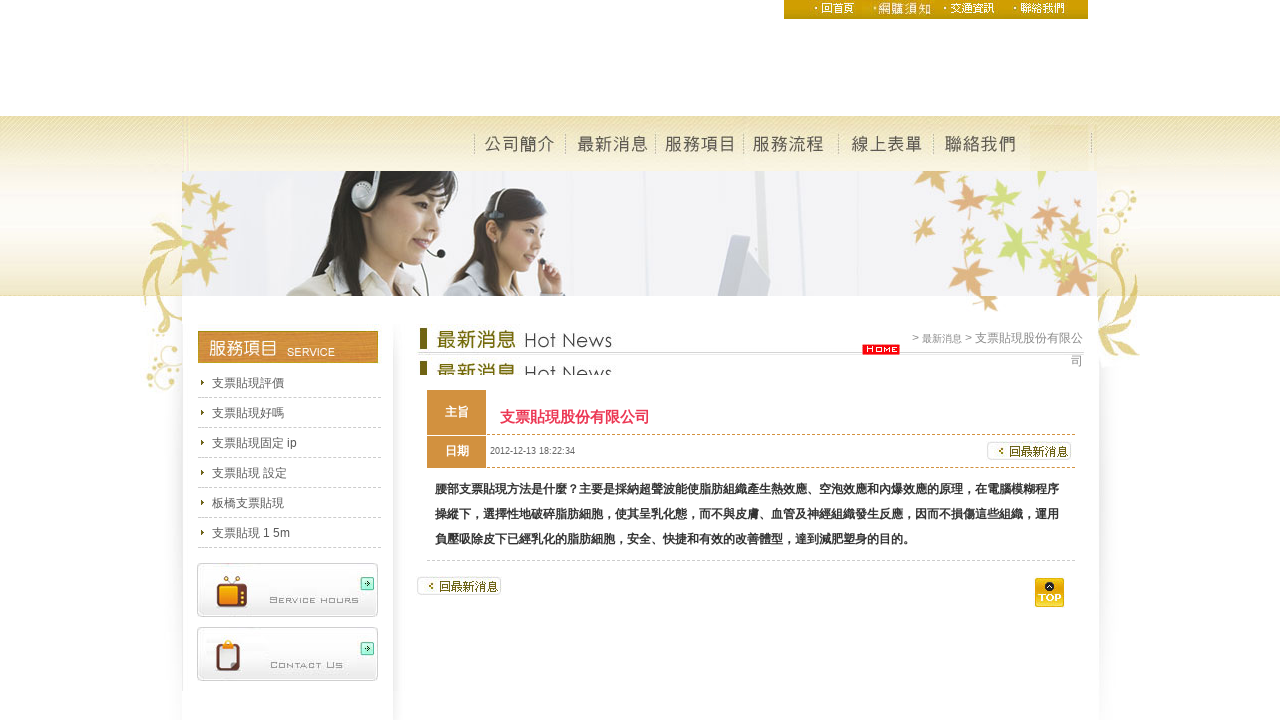

--- FILE ---
content_type: text/html
request_url: http://buy69.net/html/newsboard2.html
body_size: 16360
content:
<html lang="zh-TW" xml:lang="zh-TW" xmlns="http://www.w3.org/1999/xhtml">
<head>
<meta http-equiv="Content-Type" content="text/html; charset=utf-8" />
<meta http-equiv="content-language" content="zh-TW" />
<title>支票貼現股份有限公司</title>
<meta name="keywords" content="支票貼現" />	
<meta name="Description" content="支票貼現用一個簡單的策略，讓你不花半毛錢，就可以建立一大群潛在客戶，達到行銷的理念，支票貼現覺得行銷是做生意的一種方法與手段，也是做生意的一種哲學。" />
<meta name="distribution" content="Taiwan" />
<meta name="geo.region" content="tw">
<link href="../itemap.xml" rel="itemap" type="text/xml" />
<script type="text/javascript">
<!--
function MM_preloadImages() { //v3.0
  var d=document; if(d.images){ if(!d.MM_p) d.MM_p=new Array();
    var i,j=d.MM_p.length,a=MM_preloadImages.arguments; for(i=0; i<a.length; i++)
    if (a[i].indexOf("#")!=0){ d.MM_p[j]=new Image; d.MM_p[j++].src=a[i];}}
}

function MM_swapImgRestore() { //v3.0
  var i,x,a=document.MM_sr; for(i=0;a&&i<a.length&&(x=a[i])&&x.oSrc;i++) x.src=x.oSrc;
}

function MM_findObj(n, d) { //v4.01
  var p,i,x;  if(!d) d=document; if((p=n.indexOf("?"))>0&&parent.frames.length) {
    d=parent.frames[n.substring(p+1)].document; n=n.substring(0,p);}
  if(!(x=d[n])&&d.all) x=d.all[n]; for (i=0;!x&&i<d.forms.length;i++) x=d.forms[i][n];
  for(i=0;!x&&d.layers&&i<d.layers.length;i++) x=MM_findObj(n,d.layers[i].document);
  if(!x && d.getElementById) x=d.getElementById(n); return x;
}

function MM_swapImage() { //v3.0
  var i,j=0,x,a=MM_swapImage.arguments; document.MM_sr=new Array; for(i=0;i<(a.length-2);i+=3)
   if ((x=MM_findObj(a[i]))!=null){document.MM_sr[j++]=x; if(!x.oSrc) x.oSrc=x.src; x.src=a[i+2];}
}
//-->
</script>
<link href="../css/css.css" rel="stylesheet" type="text/css" />
<link href="../css/anz_style.css" rel="stylesheet" type="text/css" />
<script src="../Scripts/AC_RunActiveContent.js" type="text/javascript"></script>
</head>
<body bgcolor="#FFFFFF" leftmargin="0" topmargin="0" marginwidth="0" marginheight="0" onLoad="MM_preloadImages('../images/ulink_o_03.jpg','../images/ulink_o_04.jpg','../images/ulink_o_05.jpg','../images/ulink_o_06.jpg','../images/btn_over_29.jpg','../images/btn_over_32.jpg','../images/left_blog_over_22.jpg')"><!-- ImageReady Slices (index1-3-切版.psd) -->
<table width="100%" border="0" cellspacing="0" cellpadding="0">
  <tr>
    <td><a name="top"></a>
      <table width="955" border="0" align="center" cellpadding="0" cellspacing="0">
        <tr>
          <td colspan="2" valign="bottom"><table border="0" align="right" cellpadding="0" cellspacing="0">
              <tr>
                <td><a href="../"><img src="../images/index_03.jpg" alt="" name="u1" width="78" height="19" border="0" id="u1" onMouseOver="MM_swapImage('u1','','../images/ulink_o_03.jpg',1)" onMouseOut="MM_swapImgRestore()"></a></td>
                <td><a href="../item5.html" title="板橋支票貼現"><img src="../images/index_04.jpg" alt="" name="u2" width="73" height="19" border="0" id="u2" onMouseOver="MM_swapImage('u2','','../images/ulink_o_04.jpg',1)" onMouseOut="MM_swapImgRestore()"></a></td>
                <td><a href="../item6.html" title="支票貼現 1 5m"><img src="../images/index_05.jpg" alt="" name="u3" width="69" height="19" border="0" id="u3" onMouseOver="MM_swapImage('u3','','../images/ulink_o_05.jpg',1)" onMouseOut="MM_swapImgRestore()"></a></td>
                <td><a href="../contact.html" title="聯絡我們"><img src="../images/index_06.jpg" alt="" name="u4" width="84" height="19" border="0" id="u4" onMouseOver="MM_swapImage('u4','','../images/ulink_o_06.jpg',1)" onMouseOut="MM_swapImgRestore()"></a></td>
                <td width="30">&nbsp;</td>
              </tr>
            </table>
              <div align="right"></div></td>
        </tr>
        <tr>
          <td colspan="2" valign="bottom"><script type="text/javascript">
AC_FL_RunContent( 'codebase','http://download.macromedia.com/pub/shockwave/cabs/flash/swflash.cab#version=9,0,28,0','width','955','height','97','src','../swf/top','quality','high','pluginspage','http://www.adobe.com/shockwave/download/download.cgi?P1_Prod_Version=ShockwaveFlash','movie','../swf/top' ); //end AC code
      </script>
              <noscript>
              <object classid="clsid:D27CDB6E-AE6D-11cf-96B8-444553540000" codebase="http://download.macromedia.com/pub/shockwave/cabs/flash/swflash.cab#version=9,0,28,0" width="955" height="97">
                <param name="movie" value="../swf/top.swf">
                <param name="quality" value="high">
                <embed src="../swf/top.swf" quality="high" pluginspage="http://www.adobe.com/shockwave/download/download.cgi?P1_Prod_Version=ShockwaveFlash" type="application/x-shockwave-flash" width="955" height="97"></embed>
              </object>
            </noscript></td>
        </tr>
      </table></td>
  </tr>
  <tr>
    <td background="../images/page_11.jpg"><table width="1000" border="0" align="center" cellpadding="0" cellspacing="0">
      <tr>
        <td><img src="../images/page_12.jpg" width="42" height="179" alt=""></td>
        <td><table width="100%" border="0" cellspacing="0" cellpadding="0">
          <tr>
            <td><table width="100%" border="0" cellspacing="0" cellpadding="0">
              <tr>
                <td><img src="../images/menu.jpg" width="915" height="55" border="0" usemap="#Map"></td>
              </tr>
            </table></td>
            </tr>
          <tr>
            <td><img src="../images/top11_03.jpg" width="915" height="125"></td>
            </tr>
        </table></td>
        <td valign="bottom"><img src="../images/page_14.jpg" width="43" height="179" alt=""></td>
      </tr>
    </table></td>
  </tr>
<map name="Map">
<area shape="rect" coords="299,15,377,44" href="../about.html" title="關於我們">
<area shape="rect" coords="391,15,468,45" href="../news.html" title="最新消息">
<area shape="rect" coords="481,14,557,44" href="../item1.html" title="支票貼現評價">
<area shape="rect" coords="566,14,646,44" href="../item2.html" title="支票貼現好嗎">
<area shape="rect" coords="664,13,746,43" href="../item3.html" title="支票貼現固定 ip">
<area shape="rect" coords="761,13,841,42" href="../item4.html" title="支票貼現 設定">
</map>  <tr>
    <td height="180" valign="top"><table width="1000" border="0" align="center" cellpadding="0" cellspacing="0">
      <tr>
        <td width="51" valign="top"><img src="../images/page_17.jpg" width="42" height="460"></td>
        <td width="915" valign="top"><table width="915" border="0" cellspacing="0" cellpadding="0">
          <tr>
            <td><img src="../images/page_19.jpg" width="915" height="28"></td>
          </tr>
          <tr>
            <td><table width="100%" border="0" cellspacing="0" cellpadding="0">
              <tr>
                <td width="223" valign="top"><table border="0" cellspacing="0" cellpadding="0">
                  <tr>
                    <td><img src="../images/service/left_menu_03.jpg" width="223" height="44"></td>
                  </tr>
                  <tr>
                    <td background="../images/left_menu_bg_23.jpg"><table width="100%" border="0" cellspacing="0" cellpadding="0">
                      <tr>
                        <td><table width="90%" border="0" align="left" cellpadding="3" cellspacing="1">
  
                          <tr>
                              <td width="7%">&nbsp;</td>
                              <td width="5%" class="line-dot"><img src="../images/ar_26.jpg" width="3" height="5"></td>
                              <td width="88%" class="line-dot"><a href="../item1.html" class="t9-gray-linktxt">支票貼現評價</a></td>
                            </tr>
                          <tr>
                              <td width="7%">&nbsp;</td>
                              <td width="5%" class="line-dot"><img src="../images/ar_26.jpg" width="3" height="5"></td>
                              <td width="88%" class="line-dot"><a href="../item2.html" class="t9-gray-linktxt">支票貼現好嗎</a></td>
                            </tr>
                          <tr>
                              <td width="7%">&nbsp;</td>
                              <td width="5%" class="line-dot"><img src="../images/ar_26.jpg" width="3" height="5"></td>
                              <td width="88%" class="line-dot"><a href="../item3.html" class="t9-gray-linktxt">支票貼現固定 ip</a></td>
                            </tr>
                          <tr>
                              <td width="7%">&nbsp;</td>
                              <td width="5%" class="line-dot"><img src="../images/ar_26.jpg" width="3" height="5"></td>
                              <td width="88%" class="line-dot"><a href="../item4.html" class="t9-gray-linktxt">支票貼現 設定</a></td>
                            </tr>
                          <tr>
                              <td width="7%">&nbsp;</td>
                              <td width="5%" class="line-dot"><img src="../images/ar_26.jpg" width="3" height="5"></td>
                              <td width="88%" class="line-dot"><a href="../item5.html" class="t9-gray-linktxt">板橋支票貼現</a></td>
                            </tr>
                          <tr>
                              <td width="7%">&nbsp;</td>
                              <td width="5%" class="line-dot"><img src="../images/ar_26.jpg" width="3" height="5"></td>
                              <td width="88%" class="line-dot"><a href="../item6.html" class="t9-gray-linktxt">支票貼現 1 5m</a></td>
                            </tr>
                        </table></td>
                      </tr>
                      <tr>
                        <td><table width="100%" border="0" cellspacing="0" cellpadding="0">
                          <tr>
                            <td>&nbsp;</td>
                          </tr>
                          <tr>
                            <td><div align="left" style="margin-left:15px;"><a href="../about.html"><img src="../images/page_26.jpg" name="btn41" width="181" height="54" border="0" id="btn41" onMouseOver="MM_swapImage('btn41','','../images/btn_over_29.jpg',1)" onMouseOut="MM_swapImgRestore()"></a></div></td>
                          </tr>
                          <tr>
                            <td height="10"></td>
                          </tr>
                          <tr>
                            <td><div align="left" style="margin-left:15px;"><a href="../contact.html"><img src="../images/page_29.jpg" name="btn31" width="181" height="54" border="0" id="btn31" onMouseOver="MM_swapImage('btn31','','../images/btn_over_32.jpg',1)" onMouseOut="MM_swapImgRestore()"></a></div></td>
                          </tr>
                          <tr>
                            <td height="10"></td>
                          </tr>
                      
                        </table></td>
                      </tr>
                      
                    </table></td>
                  </tr>
                  
                  
                  <tr>
                    <td background="../images/left-bt_bg_32.jpg"><img src="../images/left_menu_bg_36.jpg" width="223" height="87"></td>
                  </tr>
                </table></td>
                <td width="692" valign="top"><table width="670" border="0" align="center" cellpadding="0" cellspacing="0">
                  <tr>
                    <td colspan="2"><table width="670" border="0" align="center" cellpadding="0" cellspacing="0">
                      
                      <tr>
                        <td width="670" height="33" background="../images/news/title.jpg"><table width="100%" border="0" cellspacing="0" cellpadding="0">
                            <tr>
                              <td width="66%">&nbsp;</td>
                              <td width="34%"><table border="0" align="right">
                                  <tr>
                                    <td><div align="right"><span class="site"><a href="../"><img src="../images/home.jpg" width="38" height="11" border="0"></a></span></div></td>
                                    <td><div align="right"><span class="copyright"> > </span><a href="../news.html" class="site">最新消息</a><span class="copyright"> > </span><span class="copyright">支票貼現股份有限公司</span></div></td>
                                  </tr>
                              </table></td>
                            </tr>
                        </table></td>
                      </tr>
                    </table></td>
                  </tr>
                  <tr>
                    <td colspan="2">&nbsp;</td>
                  </tr>
                  <tr>
                    <td colspan="2"><table width="650"  border="0" align="center" cellpadding="3" cellspacing="1">
                      <tr>
                        <td width="9%" bgcolor="#D2913F" class="line-pink"><div align="center"><span class="new_title">主旨</span></div></td>
                        <td colspan="2" class="line-pink" ><h1 class="txt-pink">支票貼現股份有限公司</h1></td>
                      </tr>
                      <tr>
                        <td bgcolor="#D2913F" class="line-pink"><div align="center"><span class="new_title">日期</span></div></td>
                        <td width="70%" class="line-pink" ><span class="t8-lighgrayCopy">2012-12-13 18:22:34</span></td>
                        <td width="21%" class="line-pink" ><div align="right"><a href="../news.html"><img src="../images/news/back_19.jpg" width="86" height="20" border="0"></a></div></td>
                      </tr>
                      <tr>
                        <td colspan="3" class="line-dot"><table width="100%" border="0" align="center" cellpadding="0" cellspacing="0">
                          <tr>
                            <td><p class="t9-gray3"><span class="t9-gray-bold2">腰部<A href="http://jdkz.gog.com.tw">支票貼現</A>方法是什麼？主要是採納超聲波能使脂肪組織產生熱效應、空泡效應和內爆效應的原理，在電腦模糊程序操縱下，選擇性地破碎脂肪細胞，使其呈乳化態，而不與皮膚、血管及神經組織發生反應，因而不損傷這些組織，運用負壓吸除皮下已經乳化的脂肪細胞，安全、快捷和有效的改善體型，達到減肥塑身的目的。                               </p>                              </td>
                          </tr>
                          
                        </table></td>
                      </tr>
                    </table></td>
                  </tr>
                  <tr>
                    <td colspan="2">&nbsp;</td>
                  </tr>
                  <tr>
                    <td valign="top"><div align="left"><a href="../news.html"><img src="../images/news/back_19.jpg" width="86" height="20" border="0"></a></div></td>
                    <td valign="top"><div align="right"><a href="#top"><img src="../images/top_37.jpg" width="77" height="34" border="0"></a></div></td>
                  </tr>
                  <tr>
                    <td valign="top">&nbsp;</td>
                    <td valign="top">&nbsp;</td>
                  </tr>
                  
                </table></td>
              </tr>
            </table></td>
          </tr>
        </table></td>
        <td width="49" valign="top"><div align="right"><img src="../images/page_18.jpg" width="43" height="460"></div></td>
      </tr>
    </table></td>
  </tr>
     <tr>
    <td><table width="915" border="0" align="center" cellpadding="0" cellspacing="0">
      <tr>
        <td width="915" height="67" background="../images/page_331_40.jpg"><table width="98%" border="0" align="center" cellpadding="0" cellspacing="0">
          <tr>
            <td width="19%">&nbsp;</td>
            <td width="81%" class="copyright-bottom"><li>台北國際化醫療整形，專業的<A href="http://jdkz.gog.com.tw">支票貼現</A>手術讓你瘦身變好身段。</li></td>
          </tr>
        </table>
         </td>
      </tr>
    </table></td>
  </tr>

</table>
</body>
</html>   

--- FILE ---
content_type: text/css
request_url: http://buy69.net/css/css.css
body_size: 13704
content:
body {
	margin: 0px;
	padding: 0px;
	font-family: Verdana, Arial, Helvetica, sans-serif, "新細明體-ExtB";
	background-color: #FFFFFF;
	background-repeat: repeat-x;
	background-position: left top;
}

tr, td{font-size:9pt; color:#333333;}

a {
	color: #333333;
	text-decoration: none;
}
a:hover {
	color: #999999;
	text-decoration: none;
}


ul{
	margin: 0px; padding: 0px;
	list-style-image: none;
	list-style-type: none;
	line-height: 20px;
}

li{
	margin: 0px;
	padding: 0px;
	font-family: Verdana, Arial, Helvetica, sans-serif;
	font-size: 9pt;
	color: #5E5E5E;
	list-style-image: none;
	list-style-type: none;
	line-height: 20px;
	text-decoration: none;
}

p{
	margin: 5px;
	padding: 0px;
	font-size:15px;
	line-height:150%;
}
p#commercial_link{
	color: #5e5e5e;
	line-height: 20px;
	text-decoration: none;
	margin-top: 0px;
	margin-right: 0px;
	margin-bottom: 5px;
	margin-left: 0px;
	padding-top: 0px;
	padding-right: 0px;
	padding-bottom: 0px;
	padding-left: 0px;
}



h1 {
	font-size:12pt;
	height:15px;
	font-weight:normal;
	color: #ec3854;
	font-weight:bold;
	padding-left: 10px;
	padding-top: 13px;!important
}
h2 {
	font-size:12pt;

}
h3 {
	font-size:100%;
	font-weight:normal;
	color: #3A6A00;
	font-weight:bold;
	line-height:1em;
}

h4 {
	font-size:9pt;
	font-weight:normal;
	color: #5e5e5e;
	text-decoration: none;
}





.new_subject {
	font-family: Verdana, Arial, Helvetica, sans-serif;
	font-size: 9pt;
	line-height: 20px;
	font-weight: bold;
	color: #FFFFFF;
	text-decoration: none;
	background-color: #81B513;
	height: 20px;
	border-top-color: #81B513;
	border-right-color: #81B513;
	border-bottom-color: #81B513;
	border-left-color: #81B513;
	border-bottom-style: dashed;
	border-bottom-width: 1px;
}

.new_title {
	font-family: Verdana, Arial, Helvetica, sans-serif;
	font-size: 9pt;
	line-height: 22px;
	font-weight: bold;
	color: #FFFFFF;
	text-decoration: none;
}
.new_subtitle{
    font-family: Verdana, Arial, Helvetica, sans-serif;
	font-size: 9pt;
	line-height: 20px;
	padding-top:5px;
	color: #FFFFFF;
	text-decoration: none;
}
.white-9pt2:hover {
	color: #FFFFFF;
	font-size: 9pt;
	padding-left:10px;
	font-family: Verdana, Arial, Helvetica, sans-serif;
	line-height: 18px;
	font-weight: bold;
}


.green-9pt {
	color: #558c36;
	font-size: 8pt;
	font-family: Verdana, Arial, Helvetica, sans-serif;
	line-height: 18px;
	font-weight: normal;
}




.green-9pt2 {
	color: #7ab005;
	font-size: 9pt;
	font-family: Verdana, Arial, Helvetica, sans-serif;
	line-height: 22px;
	font-weight: bold;
}

.green2 {
	color: #549900;
	padding-top: 3px;
	font-size: 10pt;
	font-family: Verdana, Arial, Helvetica, sans-serif;
	line-height: 18px;
	text-decoration: none;
	font-weight: bold;
}

.green2_link {
	color: #549900;
	padding-top: 3px;
	font-size: 10pt;
	font-family: Verdana, Arial, Helvetica, sans-serif;
	line-height: 18px;
	text-decoration: underline;
	font-weight: bold;
}
.green2_link:hover {
	color: #549900;
	padding-top: 3px;
	font-size: 10pt;
	font-family: Verdana, Arial, Helvetica, sans-serif;
	line-height: 18px;
	text-decoration: none;
	font-weight: bold;
}


.green2-1 {
	color: #295300;
	font-size: 10pt;
	font-family: Verdana, Arial, Helvetica, sans-serif;
	line-height: 22px;
	text-decoration: none;
	font-weight: bold;
}


.green2-2 {
	color: #548903;
	font-size: 10pt;
	font-family: Verdana, Arial, Helvetica, sans-serif;
	line-height: 20px;
	text-decoration: none;
	font-weight: bold;
}

.darkgreen-9pt {
	color: #3A6A00;
	padding-top: 3px;
	font-size: 10pt;
	font-family: Verdana, Arial, Helvetica, sans-serif;
	line-height: 18px;
	text-decoration: none;
}

.darkgreen-9pt2 {
	color: #FF8000;
	font-size: 9pt;
	font-family: Verdana, Arial, Helvetica, sans-serif;
	line-height: 22px;
	text-decoration: none;
}


.p-9pt {
	color: #3A6A00;
	font-size: 9pt;
	font-family: Verdana, Arial, Helvetica, sans-serif;
	line-height: 22px;
}

.p-9pt:hover {
	color: #3A6A00;
	font-size: 9pt;
	font-family: Verdana, Arial, Helvetica, sans-serif;
	line-height: 22px;
	text-decoration: underline;
}


.line02 {
	border-top-width: 1px;
	border-right-width: 1px;
	border-bottom-width: 1px;
	border-left-width: 1px;
	border-bottom-style: solid;
	border-top-color: #0C368A;
	border-right-color: #0C368A;
	border-bottom-color: #0C368A;
	border-left-color: #0C368A;
}

.line04 {
	border: 1px solid #CCCCCC;
}

.t9-gray-linktxt {
	font-family: Verdana, Arial, Helvetica, sans-serif;
	font-size: 9pt;
	line-height: 22px;
	font-weight: normal;
	color: #5A5A5A;
	text-decoration: none;
}

.t9-gray-linktxt:hover {
	font-family: Verdana, Arial, Helvetica, sans-serif;
	font-size: 9pt;
	line-height: 22px;
	font-weight: normal;
	color: #7F7F7F;
	text-decoration: none;
}


.t9-gray3 {
	font-family: Verdana, Arial, Helvetica, sans-serif;
	font-size: 9pt;
	line-height: 22px;
	font-weight: normal;
	color: #5A5A5A;
	text-decoration: none;
}

.t9-green3 {
	font-family: Verdana, Arial, Helvetica, sans-serif;
	font-size: 9pt;
	line-height: 22px;
	font-weight: bold;
	color: #809b00;
	text-decoration: none;
}



.news-t9-gray3 {
	font-family: Verdana, Arial, Helvetica, sans-serif;
	font-size: 9pt;
	line-height: 25px;
	font-weight: normal;
	color: #484848;
}

.news-t9-gray3:hover {
	font-family: Verdana, Arial, Helvetica, sans-serif;
	font-size: 9pt;
	line-height: 25px;
	font-weight: normal;
	color: #9B9B9B;
}

.txt-gray {
	font-family: Verdana, Arial, Helvetica, sans-serif;
	font-size: 9pt;
	line-height: 20px;
	font-weight: normal;
	color: #5E5E5E;
	text-decoration: none;
}

.t9-darkblue {
	font-family: Verdana, Arial, Helvetica, sans-serif;
	font-size: 9pt;
	line-height: 20px;
	font-weight: normal;
	color: #0065CA;
	text-decoration: none;
}

.t9-darkblue:hover {
	font-family: Verdana, Arial, Helvetica, sans-serif;
	font-size: 9pt;
	line-height: 20px;
	font-weight: normal;
	color: #2285FD;
}

.t9-lighgray {
	font-family: Verdana, Arial, Helvetica, sans-serif;
	font-size: 8pt;
	line-height: 20px;
	font-weight: normal;
	color: #494949;
	text-decoration: none;
}


.t8-lighgrayCopy {

	font-family: Verdana, Arial, Helvetica, sans-serif;
	font-size: 7pt;
	line-height: 25px;
	font-weight: normal;
	color: #666666;
	text-decoration: none;
}

.t8-lighgrayCopy2 {
	font-family: Verdana, Arial, Helvetica, sans-serif;
	font-size: 7pt;
	line-height: 25px;
	font-weight: normal;
	color: #555555;
	text-decoration: none;
	padding-right:13px;
}


.t8-orange {
	font-family: Verdana, Arial, Helvetica, sans-serif;
	font-size: 7pt;
	line-height: 25px;
	font-weight: normal;
	color: #ff9600;
	text-decoration: none;
	padding-right:13px;
}


.orange {
	font-family: Verdana, Arial, Helvetica, sans-serif;
	font-size: 9pt;
	line-height: 22px;
	font-weight: normal;
	color: FF5C00;
	text-decoration: none;
}

.orange-bold {
	font-family: Verdana, Arial, Helvetica, sans-serif;
	font-size: 10pt;
	line-height: 22px;
	font-weight: bold;
	color: FF5C00;
	text-decoration: none;
}

.t9-red-bold {
	font-family: Verdana, Arial, Helvetica, sans-serif;
	font-size: 9pt;
	line-height: 25px;
	font-weight: bold;
	color: #E10000;
	text-decoration: none;
}
.t9-red {
	font-family: Verdana, Arial, Helvetica, sans-serif;
	font-size: 9pt;	line-height: 20px;	font-weight: normal; color: #E10000;	text-decoration: none;
}

.t9-red:hover {
	font-family: Verdana, Arial, Helvetica, sans-serif;
	font-size: 9pt;	line-height: 20px;	font-weight: normal; color: #E10000; text-decoration: underline;
}


.t9-pink {
	font-family: Verdana, Arial, Helvetica, sans-serif;
	font-size: 9pt;	line-height: 20px;	font-weight: normal; color: #ec3854;	text-decoration: none;
}

.t9-pink:hover {
	font-family: Verdana, Arial, Helvetica, sans-serif;
	font-size: 9pt;
	line-height: 20px;
	font-weight: normal;
	color: #F596A5;
	text-decoration: none;
}

.t9-red2 {
	font-family: Verdana, Arial, Helvetica, sans-serif;
	font-size: 9pt;	line-height: 20px;	font-weight: normal; color: #E10000;	text-decoration: none;
}

.t9-red3 {
	font-family: Verdana, Arial, Helvetica, sans-serif;
	font-size: 9pt;	line-height: 20px;	font-weight: normal; color: #E10000;	text-decoration: none;
}


.line-dot {
	border-bottom-style: dashed;
	border-color: #CCCCCC;
	border-width: 1px;
	line-height: 25px;
	font-family: Verdana, Arial, Helvetica, sans-serif;
	font-size: 10pt;
	font-weight: normal;
	color: #5E5E5E;
	text-decoration: none;
	margin-bottom: 8px;
}

.line-pink {
	border-bottom-style: dashed;
	border-color: #D2913F;
	border-width: 1px;
	line-height: 22px;
	font-family: Verdana, Arial, Helvetica, sans-serif;
	font-size: 10pt;
	font-weight: normal;
	color: #5E5E5E;
	text-decoration: none;
	margin-bottom: 8px;
}

.line-dot-red {
	border-bottom-style: dashed;
	border-top-color: #CCCCCC;
	border-right-color: #CCCCCC;
	border-bottom-color: #CCCCCC;
	border-left-color: #CCCCCC;
	border-top-width: 1px;
	border-right-width: 1px;
	border-bottom-width: 1px;
	border-left-width: 1px;
	line-height: 20px;
	font-family: Arial, Helvetica, sans-serif;
	font-size: 9pt;
	font-weight: normal;
	color: #DB0000;
}


.site {
	font-size: 7.5pt;
	color: #898989;
	text-decoration: none;
	line-height: 22px;
}

.site:hover {
	font-size: 7.5pt;
	color: #333333;
	text-decoration: none;
	line-height: 22px;
}


.copyright{
	font-size: 9pt;
	color: #898989;
	text-decoration: none;
	line-height: 22px;
}

.copyright-bottom{
	font-size: 8pt;
	color: #898989;
	text-decoration: none;
	padding-top:5px;
	line-height: 22px;
}


.copyright-b{
	color:#5A5A5A;
	font-size:11px;
	text-decoration:none;
	font-family:Verdana, Arial, Helvetica, sans-serif;
	line-height: 20px;
	font-weight: bold;
}



.hotnews_bg{
	width:516px;
	height:27px;
	padding-top:3px;
	padding-left:2px;
	background-image: url(../images/hotn1_30.jpg);
	background-repeat: no-repeat;
	background-position: center top;
}

.hotnews_bg2{
	width:520px;
	height:30px;
	padding-top:3px;
	padding-left:2px;
	background-image: url(../images/index-news_57.jpg);
	background-repeat: no-repeat;
	background-position: left top;
}



	
/*input按鈕CSS*/
.St1_member_input1  {
	font-size: 9pt;/*字體大小*/
	border-right: #CCCCCC 1px solid;/*右邊框樣式ex:dashed(虛線)、寬度、顏色*/
	border-top: #CCCCCC 1px solid;/*上邊框樣式ex:dashed(虛線)、寬度、顏色*/
	border-left: #CCCCCC 1px solid;/*左邊框樣式ex:dashed(虛線)、寬度、顏色*/
	color: #5F5F5F; /*文字顏色*/
	border-bottom: #CCCCCC 1px solid;/*下邊框樣式ex:dashed(虛線)、寬度、顏色*/
	height: 16pt;/*高度*/
	background-color: #FFFFFF;/*背景顏色*/
	font-family: Verdana, Arial, Helvetica, sans-serif;/*文字字型*/
 }
 
 /*textarea區域CSS*/
.St1_member_textarea1 {
	font-family: Verdana, Arial, Helvetica, sans-serif;/*文字字型*/
	font-size: 12px;/*字體大小*/
	color: #454545; /*文字顏色*/
	background-color: #FFFFFF;/*背景顏色*/
	border: 1px solid #CCCCCC;/*邊框樣式ex:dashed(虛線)、寬度、顏色*/
	/*background-image: url(設定背景圖片);*/
}
.contact_bg {
	background-image: url(../images/contact/bg.jpg);
	background-repeat: no-repeat;
	background-position: right top;
}

.txt-pink {
	color: #ec3854;
	font-family: Verdana, Arial, Helvetica, sans-serif, "新細明體-ExtB";
	font-size: 11pt;
	font-weight: bold;
	text-decoration: none;
}


.txtsite {
	font-size: 8pt;	color: #898989;	text-decoration: none;
	
	line-height: 20px;
}

.t8-w3 {
	font-family: Verdana, Arial, Helvetica, sans-serif;
	font-size: 8pt;	line-height: 20px;	font-weight: normal;	color: #306DC0;	text-decoration: none;
}
.t9-gray-bold {
	font-family: Verdana, Arial, Helvetica, sans-serif;
	font-size: 9pt;
	line-height: 22px;
	font-weight: bold;
	color: #333333;
	text-decoration: none;
}

.t9-gray-bold2 {
	font-family: Verdana, Arial, Helvetica, sans-serif;
	font-size: 9pt;
	line-height: 25px;
	font-weight: bold;
	color: #333333;
	text-decoration: none;
}


.txt_2 {
	font-family: Verdana, Arial, Helvetica, sans-serif;
	font-size: 9pt;
	line-height: 22px;
	font-weight: normal;
	color: #573D04;
	text-decoration: none;
}

.txt_2_b {
	font-family: Verdana, Arial, Helvetica, sans-serif;
	font-size: 9pt;
	line-height: 22px;
	font-weight: bold;
	color: #573D04;
	text-decoration: none;
}

.pic2_border {
	background-color: #FFFFFF;
	border: 1px solid #CCCCCC;
	margin: 0px;
}


.h_new{width:319px; float:left;}
.h_new ul{
	list-style:none;
	padding:0;
	width:93%;
	margin-top: 0;
	margin-right: 5px;
	margin-bottom: 0;
	margin-left: 0px;
}
.h_new li{
	width:100%;
	height:25px;
	padding-left:10px;
	float:left;
	background-image: url(../images/dot_40.jpg);
	background-repeat: no-repeat;
	background-position: 0 center;
	border-bottom-width: 1px;
	border-bottom-style: dashed;
	border-bottom-color: #cdcdcd;
	margin-top: 10px;
	margin-right: 0;
	margin-bottom: 0;
	margin-left: 15px;
}


.h_new_list{width:620px; float:left;}
.h_new_list ul{
	list-style:none;
	padding:0;
	width:100%;
	margin: 0;
}
.h_new_list li{
	width:100%;
	height:30px;
	padding-left:10px;
	float:left;
	background-image: url(../images/dot_40.jpg);
	background-repeat: no-repeat;
	background-position: 0 center;
	border-bottom-width: 1px;
	border-bottom-style: dashed;
	border-bottom-color: #cdcdcd;
	margin-left: 15px;
	margin-top: 8px;
	
}
.inde-newsbg {
	background-image: url(../images/down_bg3_28.jpg);
	background-repeat: no-repeat;
	background-position: center top;
}


.service_left{width:95%; float:left;}
.service_left ul{
	list-style:none;
	padding:0;
	width:160px;
	margin-top: 0;
	margin-right: 0px;
	margin-bottom: 0;
	margin-left: 0px;
}
.service_left li{
	width:100%;
	height:20px;
	padding-left:0px;
	float:left;
	border-bottom-width: 1px;
	border-bottom-style: dashed;
	border-bottom-color: #cdcdcd;
	margin-top: 10px;
	margin-right: 0;
	margin-bottom: 0;
	margin-left: 5px;
}

--- FILE ---
content_type: text/css
request_url: http://buy69.net/css/anz_style.css
body_size: 1382
content:
@charset "utf-8";
/* CSS Document */


/*Index Banner*******************/
#banner{
	width:697
	height:452px; 
	/*background:#feb900;*/
	float:left;
	margin:0px 0px 0;

	
/*	margin:0 6px 0 17px;*/
}
#banner #SlidePlayer {
	position:relative;
	margin: 0 auto;
	
}
#banner .Slides{
	padding: 0;
	margin: 0;
	list-style: none;
	height: 452px;
	overflow: hidden;
}
#banner .Slides li {
	float:left;
	width:697px;
	height:452px;
	
}
#banner .Slides img{
	border:0;
	display: block;
	width: 697px;
	height: 452px;	
}
#banner .card img{
	border:0;
	display: block;
	width: 697px!important;
	height: 452px; 
}


#banner .SlideTriggers{
	margin: 0;
	padding: 0;
	list-style: none; 
	position: absolute; 
	top: 0px; 
	right: 0px;
	height: 5px;	
}

/*****************/
#banner .SlideTriggers li{
	float: left;
	display: inline;
	color: #ffffff;
	text-align: center;
	width: 16px;
	height: 16px;
	line-height:15px;
	font-family: Verdana, Arial, Helvetica, sans-serif, "新細明體-ExtB";
	font-size:8pt;
	cursor: pointer;
	overflow: hidden;
	background-image: url(../images/box_bg2.gif);
	background-repeat: no-repeat;
	background-position: center center;
	margin-top: 10px;
	margin-right: 6px;
	margin-bottom: 0;
	margin-left: 3px;
	font-weight: bold;
}
#banner .SlideTriggers li.Current{
	color:#fff;
	background-image: url(../images/box_bg22.gif);	
	font-weight: bold;
}

















